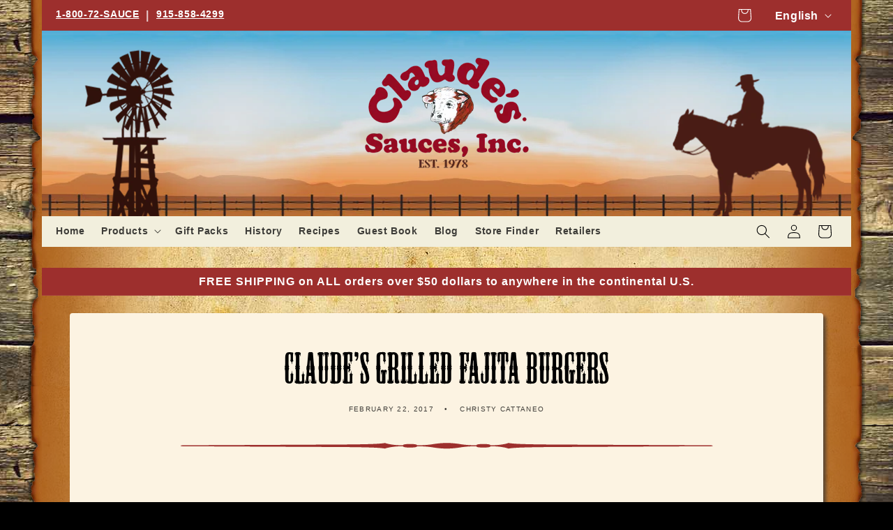

--- FILE ---
content_type: text/css
request_url: https://www.claudessauces.com/cdn/shop/t/17/assets/claudes-customizations.css?v=141553424592972483171762637926
body_size: 4593
content:
:root{--claudes-gradient: linear-gradient(to bottom, #dfae6a 0, #f5d089 70%);--claudes-product-gradient: linear-gradient(to bottom, #ffe9bf 0, #f9c276 50%);--claudes-shadow: 4px 4px 5px #323232b3;--claudes-corner: 4px;--claudes-brown: #9D2F2D;--claudes-dark-gradient: linear-gradient(to bottom, #d68f13 0, #9d302d 70%);--claudes-light-text: #fff6e4;--claudes-plain-bg: linear-gradient(to bottom, #dfae6a 0, #f5d089 70%);--claudes-page-bg: #fcf3e2}.m-0{margin:0!important}.mt-0{margin-top:0!important}.mr-0{margin-right:0!important}.mb-0{margin-bottom:0!important}.ml-0{margin-left:0!important}.mx-0{margin-left:0!important;margin-right:0!important}.my-0{margin-top:0!important;margin-bottom:0!important}.m-1{margin:.25rem!important}.mt-1{margin-top:.25rem!important}.mr-1{margin-right:.25rem!important}.mb-1{margin-bottom:.25rem!important}.ml-1{margin-left:.25rem!important}.mx-1{margin-left:.25rem!important;margin-right:.25rem!important}.my-1{margin-top:.25rem!important;margin-bottom:.25rem!important}.m-2{margin:.5rem!important}.mt-2{margin-top:.5rem!important}.mr-2{margin-right:.5rem!important}.mb-2{margin-bottom:.5rem!important}.ml-2{margin-left:.5rem!important}.mx-2{margin-left:.5rem!important;margin-right:.5rem!important}.my-2{margin-top:.5rem!important;margin-bottom:.5rem!important}.m-3{margin:.75rem!important}.mt-3{margin-top:.75rem!important}.mr-3{margin-right:.75rem!important}.mb-3{margin-bottom:.75rem!important}.ml-3{margin-left:.75rem!important}.mx-3{margin-left:.75rem!important;margin-right:.75rem!important}.my-3{margin-top:.75rem!important;margin-bottom:.75rem!important}.m-4{margin:1rem!important}.mt-4{margin-top:1rem!important}.mr-4{margin-right:1rem!important}.mb-4{margin-bottom:1rem!important}.ml-4{margin-left:1rem!important}.mx-4{margin-left:1rem!important;margin-right:1rem!important}.my-4{margin-top:1rem!important;margin-bottom:1rem!important}.m-5{margin:1.5rem!important}.mt-5{margin-top:1.5rem!important}.mr-5{margin-right:1.5rem!important}.mb-5{margin-bottom:1.5rem!important}.ml-5{margin-left:1.5rem!important}.mx-5{margin-left:1.5rem!important;margin-right:1.5rem!important}.my-5{margin-top:1.5rem!important;margin-bottom:1.5rem!important}.m-6{margin:3rem!important}.mt-6{margin-top:3rem!important}.mr-6{margin-right:3rem!important}.mb-6{margin-bottom:3rem!important}.ml-6{margin-left:3rem!important}.mx-6{margin-left:3rem!important;margin-right:3rem!important}.my-6{margin-top:3rem!important;margin-bottom:3rem!important}.m-7{margin:4.5rem!important}.mt-7{margin-top:4.5rem!important}.mr-7{margin-right:4.5rem!important}.mb-7{margin-bottom:4.5rem!important}.ml-7{margin-left:4.5rem!important}.mx-7{margin-left:4.5rem!important;margin-right:4.5rem!important}.my-7{margin-top:4.5rem!important;margin-bottom:4.5rem!important}.m-auto{margin:auto!important}.mt-auto{margin-top:auto!important}.mr-auto{margin-right:auto!important}.mb-auto{margin-bottom:auto!important}.ml-auto{margin-left:auto!important}.mx-auto{margin-left:auto!important;margin-right:auto!important}.my-auto{margin-top:auto!important;margin-bottom:auto!important}.p-0{padding:0!important}.pt-0{padding-top:0!important}.pr-0{padding-right:0!important}.pb-0{padding-bottom:0!important}.pl-0{padding-left:0!important}.px-0{padding-left:0!important;padding-right:0!important}.py-0{padding-top:0!important;padding-bottom:0!important}.p-1{padding:.25rem!important}.pt-1{padding-top:.25rem!important}.pr-1{padding-right:.25rem!important}.pb-1{padding-bottom:.25rem!important}.pl-1{padding-left:.25rem!important}.px-1{padding-left:.25rem!important;padding-right:.25rem!important}.py-1{padding-top:.25rem!important;padding-bottom:.25rem!important}.p-2{padding:.5rem!important}.pt-2{padding-top:.5rem!important}.pr-2{padding-right:.5rem!important}.pb-2{padding-bottom:.5rem!important}.pl-2{padding-left:.5rem!important}.px-2{padding-left:.5rem!important;padding-right:.5rem!important}.py-2{padding-top:.5rem!important;padding-bottom:.5rem!important}.p-3{padding:.75rem!important}.pt-3{padding-top:.75rem!important}.pr-3{padding-right:.75rem!important}.pb-3{padding-bottom:.75rem!important}.pl-3{padding-left:.75rem!important}.px-3{padding-left:.75rem!important;padding-right:.75rem!important}.py-3{padding-top:.75rem!important;padding-bottom:.75rem!important}.p-4{padding:1rem!important}.pt-4{padding-top:1rem!important}.pr-4{padding-right:1rem!important}.pb-4{padding-bottom:1rem!important}.pl-4{padding-left:1rem!important}.px-4{padding-left:1rem!important;padding-right:1rem!important}.py-4{padding-top:1rem!important;padding-bottom:1rem!important}.p-5{padding:1.5rem!important}.pt-5{padding-top:1.5rem!important}.pr-5{padding-right:1.5rem!important}.pb-5{padding-bottom:1.5rem!important}.pl-5{padding-left:1.5rem!important}.px-5{padding-left:1.5rem!important;padding-right:1.5rem!important}.py-5{padding-top:1.5rem!important;padding-bottom:1.5rem!important}.p-6{padding:3rem!important}.pt-6{padding-top:3rem!important}.pr-6{padding-right:3rem!important}.pb-6{padding-bottom:3rem!important}.pl-6{padding-left:3rem!important}.px-6{padding-left:3rem!important;padding-right:3rem!important}.py-6{padding-top:4.5rem!important;padding-bottom:4.5rem!important}.p-7{padding:4.5rem!important}.pt-7{padding-top:4.5rem!important}.pr-7{padding-right:4.5rem!important}.pb-7{padding-bottom:4.5rem!important}.pl-7{padding-left:4.5rem!important}.px-7{padding-left:4.5rem!important;padding-right:4.5rem!important}.py-7{padding-top:4.5rem!important;padding-bottom:4.5rem!important}.p-auto{padding:auto!important}.pt-auto{padding-top:auto!important}.pr-auto{padding-right:auto!important}.pb-auto{padding-bottom:auto!important}.pl-auto{padding-left:auto!important}.px-auto{padding-left:auto!important;padding-right:auto!important}.py-auto{padding-top:auto!important;padding-bottom:auto!important}.is-display-flex,.is-flex{display:flex!important}.is-flex-direction-row{flex-direction:row!important}.is-flex-direction-row-reverse{flex-direction:row-reverse!important}.is-flex-direction-column{flex-direction:column!important}.is-flex-direction-column-reverse{flex-direction:column-reverse!important}.is-flex-wrap-nowrap{flex-wrap:nowrap!important}.is-flex-wrap-wrap{flex-wrap:wrap!important}.is-flex-wrap-wrap-reverse{flex-wrap:wrap-reverse!important}.is-justify-content-flex-start{justify-content:flex-start!important}.is-justify-content-flex-end{justify-content:flex-end!important}.is-justify-content-center{justify-content:center!important}.is-justify-content-space-between{justify-content:space-between!important}.is-justify-content-space-around{justify-content:space-around!important}.is-justify-content-space-evenly{justify-content:space-evenly!important}.is-justify-content-start{justify-content:start!important}.is-justify-content-end{justify-content:end!important}.is-justify-content-left{justify-content:left!important}.is-justify-content-right{justify-content:right!important}.is-align-content-flex-start{align-content:flex-start!important}.is-align-content-flex-end{align-content:flex-end!important}.is-align-content-center{align-content:center!important}.is-align-content-space-between{align-content:space-between!important}.is-align-content-space-around{align-content:space-around!important}.is-align-content-space-evenly{align-content:space-evenly!important}.is-align-content-stretch{align-content:stretch!important}.is-align-content-start{align-content:start!important}.is-align-content-end{align-content:end!important}.is-align-content-baseline{align-content:baseline!important}.is-align-items-stretch{align-items:stretch!important}.is-align-items-flex-start{align-items:flex-start!important}.is-align-items-flex-end{align-items:flex-end!important}.is-align-items-center{align-items:center!important}.is-align-items-baseline{align-items:baseline!important}.is-align-items-start{align-items:start!important}.is-align-items-end{align-items:end!important}.is-align-items-self-start{align-items:self-start!important}.is-align-items-self-end{align-items:self-end!important}.is-align-self-auto{align-self:auto!important}.is-align-self-flex-start{align-self:flex-start!important}.is-align-self-flex-end{align-self:flex-end!important}.is-align-self-center{align-self:center!important}.is-align-self-baseline{align-self:baseline!important}.is-align-self-stretch{align-self:stretch!important}.is-flex-grow-0{flex-grow:0!important}.is-flex-grow-1{flex-grow:1!important}.is-flex-grow-2{flex-grow:2!important}.is-flex-grow-3{flex-grow:3!important}.is-flex-grow-4{flex-grow:4!important}.is-flex-grow-5{flex-grow:5!important}.is-flex-shrink-0{flex-shrink:0!important}.is-flex-shrink-1{flex-shrink:1!important}.is-flex-shrink-2{flex-shrink:2!important}.is-flex-shrink-3{flex-shrink:3!important}.is-flex-shrink-4{flex-shrink:4!important}.is-flex-shrink-5{flex-shrink:5!important}.is-width-10{width:10%}.is-width-20{width:20%}.is-width-30{width:30%}.is-width-40{width:40%}.is-width-50{width:50%}.is-width-60{width:60%}.is-width-70{width:70%}.is-width-80{width:80%}.is-width-90{width:90%}.is-width-100{width:100%}.has-border-1{border-width:1px;border-style:solid}.has-border-2{border-width:2px;border-style:solid}.has-border-3{border-width:3px;border-style:solid}.has-border-primary{border-color:var(--claudes-brown)}.has-border-radius{border-radius:var(--claudes-corner)}.is-float-left{float:left}.is-float-right{float:right}.is-container-size{container-type:inline-size}.is-container-width-10{width:10%}.is-container-width-20{width:20%}.is-container-width-30{width:30%}.is-container-width-40{width:40%}.is-container-width-50{width:50%}.is-container-width-60{width:60%}.is-container-width-70{width:70%}.is-container-width-80{width:80%}.is-container-width-90{width:90%}.is-container-width-100{width:100%}body{background:url(claude-wood-bg.jpg) center top repeat-y #000!important;padding-bottom:30px}.section+.section{margin-top:2rem}.shopify-section{background:transparent}.claudes-custom-section-wrapper{padding:0 2rem;margin-top:5rem}.claudes-title-wrapper{text-align:center;margin-bottom:1rem}.claudes-plain-bg{background:var(--claudes-plain-bg)}.claudes-rounded-corner{border-radius:var(--claudes-corner)}.claudes-content-spacing{padding:3rem 2rem}.cl-divider{text-align:center}.cl-divider img{max-width:100%}p{margin-top:0!important;line-height:1.5}a,a:visited,a:active{color:#9d2f2d}a.header__menu-item,a.header__menu-item:visited,a.header__menu-item:active{color:#000000bf}button.cl-button--secondary:before,button.cl-button--secondary:after{box-shadow:none}button.cl-button--secondary{border:3px solid #3d081b}.list-social__item a:link,.list-social__item a:visited,div.claudes-utility-right a.header__icon:link,div.claudes-utility-right a.header__icon:visited{fill:#fff;color:#fff}.cl-video-container{position:relative;padding-bottom:56.25%;overflow:hidden;max-width:100%;height:auto}.cl-video-container embed,.cl-video-container iframe,.cl-video-container object{position:absolute;top:0;left:0;width:100%;height:100%}.blog-articles .card--standard .card__inner:after,.blog-articles .card .card__inner .card__media,.blog-articles .card--standard .card__inner{box-shadow:unset!important;border-radius:0!important;border:none!important}.pagination__list>li{border:1px solid #9d2f2d}.cl-page-content,.article-template{padding:3.5rem 3rem;margin-top:2.5rem;background-color:var(--claudes-page-bg);box-shadow:var(--claudes-shadow);border-radius:var(--claudes-corner);margin-left:4rem;margin-right:4rem}@container (max-width: 500px){.cl-guestbook-sidebar{width:100%;margin-left:0!important}}.article-template>header{margin:0!important;width:100%;max-width:100%!important}.article-template>header h1{margin-top:1rem;text-align:center;font-family:mesquite-std,sans-serif;font-size:6rem}.cl-page-content .cl-divider{margin-bottom:2.5rem}.cl-divider-blog{margin:4rem 0 6rem}.cl-article-meta{text-align:center}h1.main-page-title{font-family:mesquite-std,sans-serif;font-size:6rem;text-align:center;margin-bottom:1rem}.template-404{padding:3.5rem 3rem;background-color:var(--claudes-page-bg);box-shadow:var(--claudes-shadow);border-radius:var(--claudes-corner)}.shopify-policy__container{padding:3.5rem 3rem;margin-top:4rem;background-color:var(--claudes-page-bg);box-shadow:var(--claudes-shadow)!important;border-radius:var(--claudes-corner);margin-left:2rem;margin-right:2rem}.shopify-policy__container{max-width:100%}.shopify-policy__title h1{font-family:mesquite-std,sans-serif;font-size:6rem;margin-top:0}.template-404 a.button,.template-404 a.button:visited,.template-404 a.button:active{color:#fff}.global-media-settings{unset:all;border:none;border-radius:0;border:2px solid var(--claudes-brown);background:var(--claudes-product-gradient)}.global-media-settings:after{unset:all}.global-media-settings--no-shadow{overflow:hidden!important}.global-media-settings--no-shadow:after{content:none}.global-media-settings img,.global-media-settings iframe,.global-media-settings model-viewer,.global-media-settings video,.global-media-settings .placeholder-svg{unset:all}.content-container--full-width,.global-media-settings--full-width,.global-media-settings--full-width img,.global-media-settings--full-width video,.global-media-settings--full-width iframe,.global-media-settings--full-width .placeholder-svg{unset:all}.collection-card-wrapper .card,.contains-card--collection,.product-card-wrapper .card,.contains-card--product{--border-radius: unset;--border-width: unset;--border-opacity: unset;--shadow-horizontal-offset: unset;--shadow-vertical-offset: unset;--shadow-blur-radius: unset;--shadow-opacity: unset;--shadow-visible: unset}.product-card-wrapper .card .card__inner,.contains-card--product .card__inner{border:2px solid var(--claudes-brown);background:var(--claudes-product-gradient)}.product-card-wrapper .card .media{padding:1rem}.collection-card-wrapper .card{border:2px solid var(--claudes-brown)}.collection-card-wrapper .card,.contains-card--collection{background:var(--claudes-gradient)}.testimonial{display:none}.testimonial p.quote{font-size:2.2rem;padding-left:3rem;padding-right:3rem;margin-bottom:0;font-weight:600;text-align:center}.testimonial p.author{font-size:1.7rem;padding-left:3rem;padding-right:3rem;text-align:center;font-weight:600}.testimonial.show{display:block;animation:fadeIn 5s}ul.cl-testimonials{padding-left:0}.testimonial li{text-align:center}@keyframes fadeIn{0%{opacity:0}to{opacity:1}}.utility-bar,.utility-bar p.h5,.localization-wrapper button{font-weight:600!important}cart-items{margin-top:3rem!important}cart-items .title-wrapper-with-link{margin-top:0}h1.title.title--primary{text-align:center;font-family:mesquite-std,sans-serif!important;font-size:6rem}cart-items.page-width{background-color:var(--claudes-page-bg);box-shadow:var(--claudes-shadow);border-radius:var(--claudes-corner);margin-left:4rem;margin-right:4rem}.cart__footer-wrapper{background-color:var(--claudes-page-bg);box-shadow:var(--claudes-shadow);border-radius:var(--claudes-corner);margin-left:4rem;margin-right:4rem;margin-top:2rem}@media screen and (max-width: 768px){cart-items.page-width,.cart__footer-wrapper{margin-left:1rem;margin-right:1rem}}.cart__note{margin-bottom:4rem}.cl-cart-noficiations{font-size:1.4rem}.cl-cart-wait{text-align:center;padding-top:2rem;padding-bottom:3rem}.cl-cart-warning{border:2px solid #9d2f2d;background-color:#ffecc7;box-shadow:var(--claudes-shadow);padding:2rem;border-radius:10px}.cl-cart-warning p{margin-bottom:1rem}.cl-cart-warning h2{margin-top:0;margin-bottom:0;font-family:mesquite-std,sans-serif!important;font-size:6rem}.container{max-width:120rem;margin:0 auto;width:100%}.left-wrapper-shadow{padding-left:20px;background:url(cl-left-shadow5-75.png) left top repeat-y}.right-wrapper-shadow{padding-right:20px;background:url(cl-right-shadow5-75.png) right top repeat-y}.right-inner-wrapper-shadow{background:url(right-inner-shadow-002.png) right top repeat-y}.left-inner-wrapper-shadow{background:url(left-inner-shadow-002.png) left top repeat-y;padding-bottom:3rem;background-size:189px 100%}.site-wrapper{background:url(cl-body-bg4.jpg) right top repeat-y #b36136}div.left-wrapper-shadow-footer-top{background:url(cl-footer-top-left.png) left top no-repeat;height:24px;display:block}div.footer-top-middle{width:100%;height:24px;background:url(cl-footer-top-middle2.png) left top no-repeat;display:block}div.right-wrapper-shadow-footer-top{background:url(cl-footer-top-right2.png) right top repeat-y;height:24px;display:block}.left-wrapper-shadow-footer-middle{background:url(cl-footer-left-flat2.png) 0 top repeat-y}.right-wrapper-shadow-footer-middle{background:url(cl-footer-right-flat.png) right 0 top repeat-y}footer{background:url(footer-background.jpg) left top repeat #b36136!important;border-top:0;margin-top:0;background-color:none!important}.left-wrapper-shadow-footer-bottom{background:url(cl-footer-bottom-left-flat.png) 0 top no-repeat;height:24px;display:block}.right-wrapper-shadow-footer-bottom{background:url(cl-footer-bottom-right-flat.png) right 0 top repeat-y;height:24px;display:block}.footer-bottom-middle{width:100%;background:url(cl-footer-bottom-flat.png) left top no-repeat;height:24px;display:block}@media screen and (min-width: 990px){.page-width--narrow{max-width:92%!important}}.utility-bar.claudes-top-bar .page-width{padding-left:2rem!important;padding-right:2rem!important;display:flex;justify-content:space-between}.claudes-top-bar .localization-wrapper{display:block}.claudes-top-bar>.page-width{display:flex!important}.claudes-utility-right,.claudes-utility-left{display:flex;align-self:center}.claudes-utility-right>.header__icon{margin-right:1rem}.claudes-utility-left .claudes-ph{margin-right:1rem}.claudes-utility-left .claudes-ph:last-child{margin-left:1rem;margin-right:0}@media screen and (max-width: 450px){.utility-bar.claudes-top-bar .page-width{padding-left:0!important;padding-right:2!important;display:flex;justify-content:space-between;flex-direction:column}}.header{grid-template-areas:"left-icons navigation icons"!important;font-weight:600!important}header header-drawer{grid-area:left-icons}header div.header__icons{grid-area:icons}@media screen and (min-width: 990px){.header{grid-template-columns:auto 1fr!important;grid-template-areas:"navigation icons"!important;padding:0 2rem!important}.header-wrapper{margin-bottom:3rem}header nav{margin-top:0!important;height:100%}header nav ul{height:100%}header nav ul.header__submenu{height:auto}header nav ul li:has(span.header__active-menu-item){background-color:#9d2f2d!important}header nav ul li:has(span.header__active-menu-item) summary svg{color:#fff!important}header nav ul li span.header__active-menu-item{color:#fff!important;text-decoration:none}}.claudes-home-collection-list .card__content{display:none}.collection .collection__title.title-wrapper{margin-bottom:1rem}.collection .page-width-desktop{padding:0 2rem}.collection .grid__item,product-recommendations .grid__item{background:var(--claudes-dark-gradient);color:#fff6e4;padding:1rem;border-radius:var(--claudes-corner);box-shadow:var(--claudes-shadow)}.collection .grid__item a.full-unstyled-link,.collection .grid__item .card-information>.price,.collection .grid__item .card-information,product-recommendations .grid__item a.full-unstyled-link,product-recommendations .grid__item .card-information>.price,product-recommendations .grid__item .card-information{color:#fff6e4}.collection .grid__item .card__information,.collection .grid__item .card-information,.collection .grid__item .card-information .card__heading.h5,product-recommendations .grid__item .card__information,product-recommendations .grid__item .card-information,product-recommendations .grid__item .card-information .card__heading.h5{text-align:center!important;font-weight:600}.collection{padding-top:0}.collection .title-wrapper{display:flex}.claudes-title-wrapper,.collection .collection__title{align-items:center;justify-content:center;margin-bottom:1rem}.claudes-home-collection-list .collection-list-wrapper.page-width{padding-left:2rem;padding-right:2rem}.claudes-home-collection-list ul.collection-list{padding:2rem;background:var(--claudes-gradient);box-shadow:var(--claudes-shadow);border-radius:var(--claudes-corner)}h2.claudes-header,.collection h2{font-family:mesquite-std,sans-serif;font-size:6rem;margin-bottom:0;margin-top:0}h1.collection-hero__title{font-family:mesquite-std,sans-serif;font-size:6rem;margin-bottom:1rem}@media screen and (min-width: 551px) and (max-width: 989px){.claudes-home-collection-list .collection-list{display:grid;grid-template-columns:1fr 1fr;grid-template-rows:auto;grid-gap:1rem}}@media screen and (max-width: 550px){.claudes-home-collection-list .collection-grid{display:grid;grid-template-columns:auto;grid-template-rows:auto}}@media screen and (min-width: 551px) and (max-width: 989px){.claudes-feature-collection ul.grid.product-grid{display:grid;grid-template-columns:1fr 1fr;grid-template-rows:auto;column-gap:2rem!important;row-gap:2rem!important}}@media screen and (max-width: 550px){.claudes-feature-collection ul.grid.product-list{display:grid;grid-template-columns:auto;grid-template-rows:auto;column-gap:2rem!important;row-gap:2rem!important}}.cl-collection-two-col{display:flex;column-gap:2rem!important;row-gap:2rem!important}.cl-collection-left{width:25%;min-width:25%}@media (max-width:769px){.cl-collection-left{display:none}}.cl-collection-right{flex-grow:1}h3.cl-mixnmatch-head,.card-information.cl-mixnmatch-info,p.cl-mixnmatch-price-note,.cl-quantitiy-add{color:#fff6e4}h2.mix-match-notification{font-weight:700;font-size:2.5rem;max-width:900px;margin:0 auto;text-align:center;margin-bottom:2rem}.cl-quantitiy-add{margin-bottom:1rem}.cl-quantitiy-add select{font-size:1.6rem;padding:.3rem}@media (max-width:550px){.cl-collection-right ul.grid--2-col-tablet-down .grid__item{width:100%;max-width:100%}}.cl-sidebar-menu{padding:2rem;background:#f2efdd;box-shadow:var(--claudes-shadow);border-radius:var(--claudes-corner);margin-bottom:4rem;margin-top:1.5rem;max-width:255px}.cl-sidebar-ad{max-width:100%;margin-bottom:3rem}.cl-product-sidebar-ad-wrapper{margin-top:3rem}.cl-product-sidebar-ad-wrapper .cl-product-sidebar-ad{max-width:80%;margin-bottom:1rem}.cl-product-sidebar-ad-wrapper .cl-product-sidebar-ad img{max-width:100%}.cl-product-sidebar-ad-wrapper-footer{margin-top:2rem;display:none}.cl-product-sidebar-ad-wrapper-footer .cl-product-sidebar-ad{width:47%;margin-bottom:1rem;text-align:center}.cl-product-sidebar-ad-wrapper-footer .cl-product-sidebar-ad img{width:100%;display:block}@media (max-width:750px){.cl-product-sidebar-ad-wrapper{display:none}.cl-product-sidebar-ad-wrapper-footer{display:flex;width:100%;flex-wrap:wrap;gap:2rem}}@media (max-width:550px){.cl-product-sidebar-ad-wrapper-footer{gap:1rem}}.cl-sidebar-menu li,.cl-sidebar-menu ul,.cl-sidebar-menu ul li{margin:0;padding:0;list-style:none}.cl-sidebar-menu ul ul{padding-left:2rem}.cl-sidebar-menu li a{color:#9d2f2d;text-decoration:none;font-weight:600;font-size:1.4rem;font-style:var(--font-body-style);font-family:var(--font-body-family)}.cl-sidebar-menu li.cl-current a{color:rgb(var(--color-foreground));text-decoration:underline;text-underline-offset:.3rem}.collection-hero{background:transparent;text-align:center}div.color-accent-2.gradient:has(div.logo){background-color:transparent!important;background:none!important}.logo{background:url(header-background-c.jpg) 40% bottom no-repeat;padding:0 15px;position:relative;font-family:Cabin;color:#3e403a;font-weight:400;font-size:20px;text-transform:none;margin:0;height:266px}.cl-header-logo{display:block;text-align:center;padding-bottom:0}.cl-header-windmill{left:5%;bottom:0}.cl-header-cowboy{right:3%;bottom:0}.cl-header-birds{left:22%;top:10px}.cl-header-birds,.cl-header-cowboy,.cl-header-windmill{display:inline-block;position:absolute;line-height:0%}.cl-header-logo a{display:inline-block;line-height:0%}.cl-header-birds img,.cl-header-cowboy img,.cl-header-windmill img,.logo img{padding:0}.logo img{padding:10px 0 0;height:auto;max-width:100%;margin-bottom:0}@media (max-width:900px){.cl-header-cowboy{width:22%}.cl-header-windmill{width:15%}}@media (max-width:767px){.cl-header-cowboy{width:25%}.cl-header-windmill{width:17%}}@media (max-width:600px){.cl-header-birds,.cl-header-cowboy,.cl-header-windmill{display:none}.logo{background-position:50% bottom}}@media (max-width: 600px){.logo{background-position:50% bottom}}@media (max-width: 480px){.cl-header-logo a{width:auto}}div.footer__content-bottom{border:0;padding-top:0}.footer__content-top.page-width{padding-bottom:0}.claudes-video-text-wrapper{display:flex;flex-wrap:no-wrap;gap:4rem}.claudes-video-text-left{width:40%}.claudes-video-text-right{width:60%}.video-container{position:relative}.video{position:relative;top:0;left:0;width:100%;aspect-ratio:16 / 9}@media (max-width:1000px){.claudes-video-text-left,.claudes-video-text-right{width:50%}}@media (max-width:760px){.claudes-video-text-wrapper{flex-wrap:wrap;flex-direction:column}.claudes-video-text-left,.claudes-video-text-right{width:100%}}.slider-counter.slider-counter--counter{display:none!important}.slider-buttons{justify-content:space-between!important}.slider-button .icon{height:.75rem!important;stroke-width:1;stroke:rgb(var(--color-button-text))}.slider-button{border-radius:50%;border:2px solid!important;border-color:rgb(var(--color-button-text))!important;color:rgb(var(--color-button-text))!important}.slider-buttons{border:0!important}.slideshow__controls{top:220px!important;z-index:4;position:relative!important}@media screen and (max-width: 800px){.slideshow__controls{top:180px!important}}@media screen and (max-width: 600px){.slideshow__controls{top:130px!important}}@media screen and (max-width: 460px){.slideshow__controls{top:100px!important}}slideshow-component{position:relative;display:grid!important;flex-direction:unset!important}slideshow-component{padding-left:2rem;padding-right:2rem;padding-bottom:3.6rem}.claudes-slider-content{background-color:#0000004d}.banner--mobile-bottom .claudes-slider-content.banner__box{max-width:100%!important;flex-grow:1!important;order:2!important}.banner__media{height:34rem}.banner--mobile-bottom .banner__media,.banner--stacked:not(.banner--mobile-bottom) .banner__media{position:relative!important}.banner--mobile-bottom .banner__media,.banner--stacked:not(.banner--mobile-bottom) .banner__media{all:unset!important;border:2px solid yellow;display:inline!important}.media>*:not(.zoom):not(.deferred-media__poster-button),.media model-viewer{max-width:none!important;position:static!important}.slideshow__text-wrapper.banner__content{height:unset}.slideshow__text-wrapper{border:2px solid yellow}.claudes-slider-content.banner__box{text-align:left!important}.banner:after,.banner__media:after{display:none}.claudes-slider-content.banner__box>h2,.claudes-slider-content.banner__box>p,.claudes-slider-content.banner__box>div{width:100%;color:#fff;text-shadow:1px 1px 0px #000}.claudes-slider-content.banner__box>h2.h1{font-size:2.7rem}.banner__text.rte{font-size:1.8rem!important}.claudes-slider-content.banner__box a.button,.claudes-slider-content.banner__box a.button:visited,.claudes-slider-content.banner__box a.button:active{color:#fff}.claudes-slideer-content{border:0}@media (max-width: 767px){.left-wrapper-shadow{margin-left:0}.left-wrapper-shadow,.right-wrapper-shadow{padding:0;width:100%}.left-wrapper-shadow-footer-bottom{display:none}body{padding:0}}@media screen and (max-width: 749px){div.claudes-slider-content,div.claudes-slider-content.page-width .slideshow__text.content-container--full-width-mobile{border:0 !mportant}}.product-media-container.constrain-height .media,.product--thumbnail .product__media-list,.product--thumbnail_slider .product__media-list{padding-top:2rem!important;padding-bottom:2rem!important}@media screen and (min-width: 750px){.product--thumbnail .product__media-list,.product--thumbnail_slider .product__media-list{padding:2rem;background:var(--claudes-dark-gradient);color:#fff6e4;border-radius:var(--claudes-corner);box-shadow:var(--claudes-shadow)}.product__media-list{padding-right:0}.product--thumbnail .product__media-item:not(.is-active),.product--thumbnail_slider .product__media-item:not(.is-active){display:none}.product-media-modal__content>.product__media-item--variant.product__media-item--variant{display:none}.product-media-modal__content>.product__media-item--variant:first-child{display:block}}@media screen and (max-width: 750px){.product-media-container.global-media-settings{border-radius:var(--claudes-corner);box-shadow:var(--claudes-shadow)}}.thumbnail{box-shadow:var(--claudes-shadow)}.thumbnail[aria-current]{box-shadow:var(--claudes-shadow)!important;border:3px solid black}section:has(product-recommendations) div.gradient{background-color:transparent!important}h2.related-products__heading{font-family:mesquite-std,sans-serif;font-size:5rem;margin-bottom:1rem}div.product__title h1{font-family:mesquite-std,sans-serif;font-size:6rem}.product__info-container{display:block;padding:2rem;background-color:var(--claudes-page-bg);box-shadow:var(--claudes-shadow);border-radius:var(--claudes-corner)}@media screen and (min-width: 750px){.product__info-wrapper{padding:0 0 0 2.5rem!important}.product__info-container{max-width:100%!important}}@media screen and (min-width: 990px),(min-width: 750px){.product--medium:not(.product--no-media) .product__media-wrapper,.product--small:not(.product--no-media) .product__info-wrapper{max-width:65%!important;width:calc(65% - var(--grid-desktop-horizontal-spacing) / 2)!important}.product--medium:not(.product--no-media) .product__info-wrapper,.product--small:not(.product--no-media) .product__media-wrapper{max-width:35%!important;width:calc(35% - var(--grid-desktop-horizontal-spacing) / 2)!important}}.rte img{border:0;box-shadow:none}.cl-single-bottle-ad{display:flex;position:relative;height:96px;align-items:center}.cl-single-bottle-ad img{position:absolute;left:0;top:0}.cl-single-bottle-ad strong{font-size:15px}.cl-single-bottle-ad-content{background-color:#9d2f2d;padding:12px 20px;margin-left:45px;color:#fff;border-radius:0 6px 6px 0}@media screen and (max-width: 768px){.cl-page-content,.article-template{margin-left:1rem;margin-right:1rem}}@media screen and (max-width: 750px){.cl-page-content,.article-template{margin-left:1rem;margin-right:1rem}}
/*# sourceMappingURL=/cdn/shop/t/17/assets/claudes-customizations.css.map?v=141553424592972483171762637926 */
